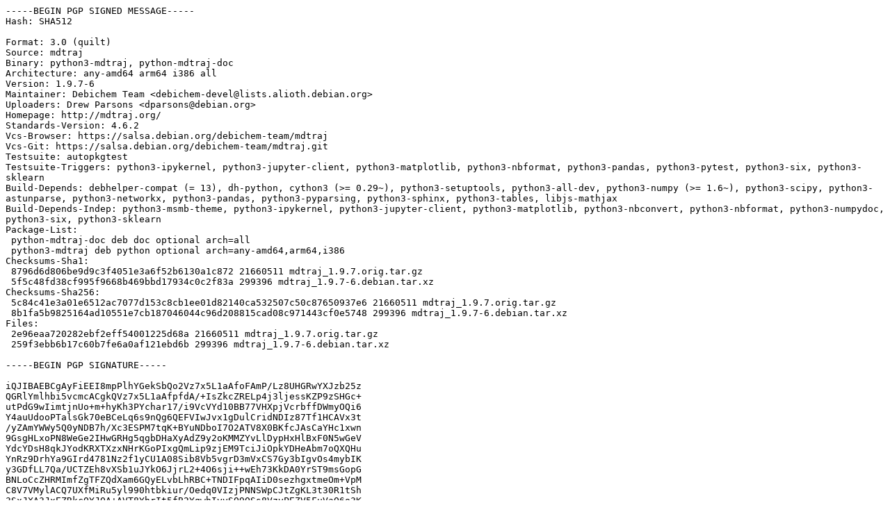

--- FILE ---
content_type: text/prs.lines.tag; charset=utf-8
request_url: http://mirror.sjtu.edu.cn/debian/pool/main/m/mdtraj/mdtraj_1.9.7-6.dsc
body_size: 1577
content:
-----BEGIN PGP SIGNED MESSAGE-----
Hash: SHA512

Format: 3.0 (quilt)
Source: mdtraj
Binary: python3-mdtraj, python-mdtraj-doc
Architecture: any-amd64 arm64 i386 all
Version: 1.9.7-6
Maintainer: Debichem Team <debichem-devel@lists.alioth.debian.org>
Uploaders: Drew Parsons <dparsons@debian.org>
Homepage: http://mdtraj.org/
Standards-Version: 4.6.2
Vcs-Browser: https://salsa.debian.org/debichem-team/mdtraj
Vcs-Git: https://salsa.debian.org/debichem-team/mdtraj.git
Testsuite: autopkgtest
Testsuite-Triggers: python3-ipykernel, python3-jupyter-client, python3-matplotlib, python3-nbformat, python3-pandas, python3-pytest, python3-six, python3-sklearn
Build-Depends: debhelper-compat (= 13), dh-python, cython3 (>= 0.29~), python3-setuptools, python3-all-dev, python3-numpy (>= 1.6~), python3-scipy, python3-astunparse, python3-networkx, python3-pandas, python3-pyparsing, python3-sphinx, python3-tables, libjs-mathjax
Build-Depends-Indep: python3-msmb-theme, python3-ipykernel, python3-jupyter-client, python3-matplotlib, python3-nbconvert, python3-nbformat, python3-numpydoc, python3-six, python3-sklearn
Package-List:
 python-mdtraj-doc deb doc optional arch=all
 python3-mdtraj deb python optional arch=any-amd64,arm64,i386
Checksums-Sha1:
 8796d6d806be9d9c3f4051e3a6f52b6130a1c872 21660511 mdtraj_1.9.7.orig.tar.gz
 5f5c48fd38cf995f9668b469bbd17934c0c2f83a 299396 mdtraj_1.9.7-6.debian.tar.xz
Checksums-Sha256:
 5c84c41e3a01e6512ac7077d153c8cb1ee01d82140ca532507c50c87650937e6 21660511 mdtraj_1.9.7.orig.tar.gz
 8b1fa5b9825164ad10551e7cb187046044c96d208815cad08c971443cf0e5748 299396 mdtraj_1.9.7-6.debian.tar.xz
Files:
 2e96eaa720282ebf2eff54001225d68a 21660511 mdtraj_1.9.7.orig.tar.gz
 259f3ebb6b17c60b7fe6a0af121ebd6b 299396 mdtraj_1.9.7-6.debian.tar.xz

-----BEGIN PGP SIGNATURE-----

iQJIBAEBCgAyFiEEI8mpPlhYGekSbQo2Vz7x5L1aAfoFAmP/Lz8UHGRwYXJzb25z
QGRlYmlhbi5vcmcACgkQVz7x5L1aAfpfdA/+IsZkcZRELp4j3ljessKZP9zSHGc+
utPdG9wIimtjnUo+m+hyKh3PYchar17/i9VcVYd10BB77VHXpjVcrbffDWmyOQi6
Y4auUdooPTalsGk70eBCeLq6s9nQg6QEFVIwJvx1gDulCridNDIz87Tf1HCAVx3t
/yZAmYWWy5Q0yNDB7h/Xc3ESPM7tqK+BYuNDboI7O2ATV8X0BKfcJAsCaYHc1xwn
9GsgHLxoPN8WeGe2IHwGRHg5qgbDHaXyAdZ9y2oKMMZYvLlDypHxHlBxF0N5wGeV
YdcYDsH8qkJYodKRXTXzxNHrKGoPIxgQmLip9zjEM9TciJiOpkYDHeAbm7oQXQHu
YnRz9DrhYa9GIrd4781Nz2f1yCU1A08Sib8Vb5vgrD3mVxCS7Gy3bIgvOs4mybIK
y3GDfLL7Qa/UCTZEh8vXSb1uJYkO6JjrL2+4O6sji++wEh73KkDA0YrST9msGopG
BNLoCcZHRMImfZgTFZQdXam6GQyELvbLhRBC+TNDIFpqAIiD0sezhgxtmeOm+VpM
C8V7VMylACQ7UXfMiRu5yl990htbkiur/Oedq0VIzjPNNSWpCJtZgKL3t30R1tSh
3SxJXA3JxEZRkcOYJQA+AVT8YhrIt5fB2YqwhIyvSQ9OSs8VzvPEZV5FuVaO6o3K
jaSfY65SlQycD+A=
=4f4e
-----END PGP SIGNATURE-----
